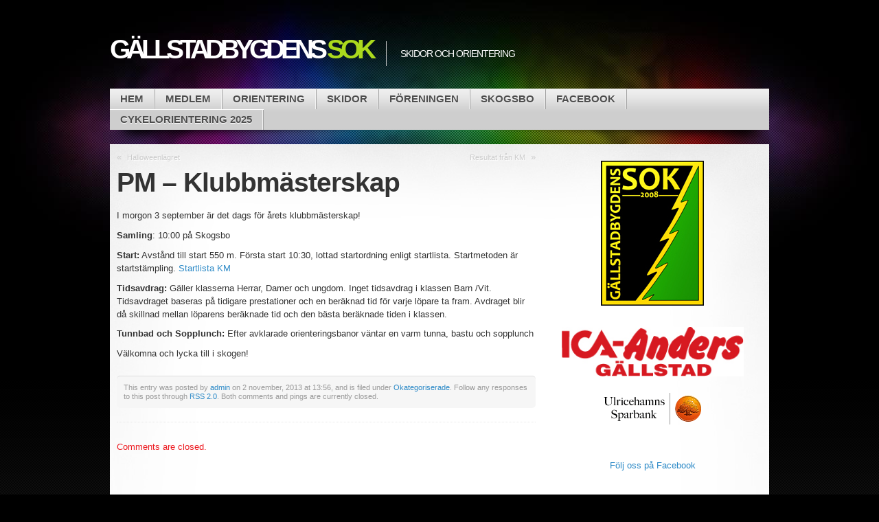

--- FILE ---
content_type: text/html; charset=UTF-8
request_url: https://www.gsok.se/pm-klubbmasterskap/
body_size: 4398
content:

<!DOCTYPE html>
<html lang="sv-SE">

<head profile="http://gmpg.org/xfn/11">
<meta http-equiv="Content-Type" content="text/html; charset=UTF-8" />

<title>Gällstadbygdens SOK  | PM &#8211; Klubbmästerskap</title>

<link rel="stylesheet" type="text/css" media="all" href="https://www.gsok.se/wp-content/themes/mystique/style.css" />
<link rel="pingback" href="https://www.gsok.se/xmlrpc.php" />
<link rel="pingback" href="https://www.gsok.se/xmlrpc.php" />


<meta name='robots' content='max-image-preview:large' />
<link rel='dns-prefetch' href='//s.w.org' />
<link rel="alternate" type="application/rss+xml" title="Gällstadbygdens SOK &raquo; flöde" href="https://www.gsok.se/feed/" />
<link rel="alternate" type="application/rss+xml" title="Gällstadbygdens SOK &raquo; kommentarsflöde" href="https://www.gsok.se/comments/feed/" />
		<script type="text/javascript">
			window._wpemojiSettings = {"baseUrl":"https:\/\/s.w.org\/images\/core\/emoji\/13.1.0\/72x72\/","ext":".png","svgUrl":"https:\/\/s.w.org\/images\/core\/emoji\/13.1.0\/svg\/","svgExt":".svg","source":{"concatemoji":"https:\/\/www.gsok.se\/wp-includes\/js\/wp-emoji-release.min.js?ver=5.8.12"}};
			!function(e,a,t){var n,r,o,i=a.createElement("canvas"),p=i.getContext&&i.getContext("2d");function s(e,t){var a=String.fromCharCode;p.clearRect(0,0,i.width,i.height),p.fillText(a.apply(this,e),0,0);e=i.toDataURL();return p.clearRect(0,0,i.width,i.height),p.fillText(a.apply(this,t),0,0),e===i.toDataURL()}function c(e){var t=a.createElement("script");t.src=e,t.defer=t.type="text/javascript",a.getElementsByTagName("head")[0].appendChild(t)}for(o=Array("flag","emoji"),t.supports={everything:!0,everythingExceptFlag:!0},r=0;r<o.length;r++)t.supports[o[r]]=function(e){if(!p||!p.fillText)return!1;switch(p.textBaseline="top",p.font="600 32px Arial",e){case"flag":return s([127987,65039,8205,9895,65039],[127987,65039,8203,9895,65039])?!1:!s([55356,56826,55356,56819],[55356,56826,8203,55356,56819])&&!s([55356,57332,56128,56423,56128,56418,56128,56421,56128,56430,56128,56423,56128,56447],[55356,57332,8203,56128,56423,8203,56128,56418,8203,56128,56421,8203,56128,56430,8203,56128,56423,8203,56128,56447]);case"emoji":return!s([10084,65039,8205,55357,56613],[10084,65039,8203,55357,56613])}return!1}(o[r]),t.supports.everything=t.supports.everything&&t.supports[o[r]],"flag"!==o[r]&&(t.supports.everythingExceptFlag=t.supports.everythingExceptFlag&&t.supports[o[r]]);t.supports.everythingExceptFlag=t.supports.everythingExceptFlag&&!t.supports.flag,t.DOMReady=!1,t.readyCallback=function(){t.DOMReady=!0},t.supports.everything||(n=function(){t.readyCallback()},a.addEventListener?(a.addEventListener("DOMContentLoaded",n,!1),e.addEventListener("load",n,!1)):(e.attachEvent("onload",n),a.attachEvent("onreadystatechange",function(){"complete"===a.readyState&&t.readyCallback()})),(n=t.source||{}).concatemoji?c(n.concatemoji):n.wpemoji&&n.twemoji&&(c(n.twemoji),c(n.wpemoji)))}(window,document,window._wpemojiSettings);
		</script>
		<style type="text/css">
img.wp-smiley,
img.emoji {
	display: inline !important;
	border: none !important;
	box-shadow: none !important;
	height: 1em !important;
	width: 1em !important;
	margin: 0 .07em !important;
	vertical-align: -0.1em !important;
	background: none !important;
	padding: 0 !important;
}
</style>
	<link rel='stylesheet' id='wp-block-library-css'  href='https://www.gsok.se/wp-includes/css/dist/block-library/style.min.css?ver=5.8.12' type='text/css' media='all' />
<link rel="https://api.w.org/" href="https://www.gsok.se/wp-json/" /><link rel="alternate" type="application/json" href="https://www.gsok.se/wp-json/wp/v2/posts/1637" /><link rel="EditURI" type="application/rsd+xml" title="RSD" href="https://www.gsok.se/xmlrpc.php?rsd" />
<link rel="wlwmanifest" type="application/wlwmanifest+xml" href="https://www.gsok.se/wp-includes/wlwmanifest.xml" /> 
<meta name="generator" content="WordPress 5.8.12" />
<link rel="canonical" href="https://www.gsok.se/pm-klubbmasterskap/" />
<link rel='shortlink' href='https://www.gsok.se/?p=1637' />
<link rel="alternate" type="application/json+oembed" href="https://www.gsok.se/wp-json/oembed/1.0/embed?url=https%3A%2F%2Fwww.gsok.se%2Fpm-klubbmasterskap%2F" />
<link rel="alternate" type="text/xml+oembed" href="https://www.gsok.se/wp-json/oembed/1.0/embed?url=https%3A%2F%2Fwww.gsok.se%2Fpm-klubbmasterskap%2F&#038;format=xml" />

</head>
<body data-rsssl=1 class="post-template-default single single-post postid-1637 single-format-standard col-2-right fixed title-pm-klubbmasterskap category-okategoriserade author-admin browser-chrome">

 
 <!-- page -->
 <div id="page">

    <div id="page-ext">

    <!-- header -->
    <div id="header">
      <div class="page-content">
        <div id="site-title" class="clear-block">
          <div id="logo"><a href="https://www.gsok.se">Gällstadbygdens <span class="alt">SOK</span></a></div>          <div class="headline">Skidor och Orientering</div>        </div>
      </div>

      <div class="shadow-left page-content">
        <div class="shadow-right nav nav-main">
          <div class="menu-standard-container"><ul id="menu-standard" class="menu fadeThis clear-block"><li id="menu-item-3287" class="menu-hem"><a href="https://www.gsok.se">Hem<span class="p"></span></a></li>
<li id="menu-item-3288" class="menu-medlem"><a href="https://www.gsok.se/medlem-2/">Medlem<span class="p"></span></a>
<ul class="sub-menu">
	<li id="menu-item-3289" class="menu-bli-medlem"><a href="https://www.gsok.se/medlem-2/bli-medlem/">Bli medlem<span class="p"></span></a></li>
	<li id="menu-item-3340" class="menu-klader"><a href="https://www.gsok.se/klader/">Kläder<span class="p"></span></a></li>
	<li id="menu-item-3291" class="menu-anmalan-tavlingskalender"><a href="http://eventor.orientering.se/Events?default=true">Anmälan/Tävlingskalender<span class="p"></span></a></li>
	<li id="menu-item-3964" class="menu-grasklipp-2023"><a href="https://www.gsok.se/grasklipp-2023/">Gräsklipp 2023<span class="p"></span></a></li>
</ul>
</li>
<li id="menu-item-3290" class="menu-orientering"><a href="https://www.gsok.se/orientering-2/">Orientering<span class="p"></span></a>
<ul class="sub-menu">
	<li id="menu-item-3292" class="menu-orienteringsforbundet"><a href="http://www.orientering.sehttp://www.orientering.se">Orienteringsförbundet<span class="p"></span></a></li>
	<li id="menu-item-3293" class="menu-vastergotlands-of"><a href="http://www.orientering.se/Distriktssidor/VastergotlandsOrienteringsforbund/">Västergötlands OF<span class="p"></span></a></li>
	<li id="menu-item-3366" class="menu-app-for-kontrollutsattning"><a href="https://www.gsok.se/orientering-2/app-for-kontrollutsattning/">App för kontrollutsättning<span class="p"></span></a></li>
</ul>
</li>
<li id="menu-item-3294" class="menu-skidor"><a href="https://www.gsok.se/skidor/">Skidor<span class="p"></span></a>
<ul class="sub-menu">
	<li id="menu-item-3295" class="menu-anmalan-tavlingskalender"><a href="http://ta.skidor.com/EventCalendar.aspx?orgid=21309&#038;sector=CC">Anmälan/Tävlingskalender<span class="p"></span></a></li>
	<li id="menu-item-3296" class="menu-skidforbundet"><a href="http://www.skidor.com/">Skidförbundet<span class="p"></span></a></li>
	<li id="menu-item-3297" class="menu-vastergotlands-sf"><a href="http://www.skidor.com/sv/Distrikt/VastergotlandsSkidforbund/">Västergötlands SF<span class="p"></span></a></li>
	<li id="menu-item-3302" class="menu-skidspar"><a href="https://www.gsok.se/foreningen/skidspar/">Skidspår<span class="p"></span></a></li>
</ul>
</li>
<li id="menu-item-3298" class="menu-foreningen"><a href="https://www.gsok.se/foreningen/">Föreningen<span class="p"></span></a>
<ul class="sub-menu">
	<li id="menu-item-3299" class="menu-kartor"><a href="https://www.gsok.se/foreningen/kartor/">Kartor<span class="p"></span></a></li>
	<li id="menu-item-3301" class="menu-kontaktinformation"><a href="https://www.gsok.se/foreningen/kontaktinformation/">Kontaktinformation<span class="p"></span></a></li>
	<li id="menu-item-3300" class="menu-klubbinfo"><a href="https://www.gsok.se/foreningen/klubbinfo/">Klubbinfo<span class="p"></span></a></li>
	<li id="menu-item-3303" class="menu-styrelsen"><a href="https://www.gsok.se/foreningen/styrelsen/">Styrelsen<span class="p"></span></a></li>
</ul>
</li>
<li id="menu-item-3307" class="menu-skogsbo"><a href="https://www.gsok.se/skogsbo/">Skogsbo<span class="p"></span></a></li>
<li id="menu-item-3605" class="menu-facebook"><a href="https://www.facebook.com/gallstadbygdenssok">Facebook<span class="p"></span></a></li>
<li id="menu-item-4171" class="menu-cykelorientering-2025"><a href="https://www.gsok.se/cykelorientering-2025/">Cykelorientering 2025<span class="p"></span></a></li>
</ul></div>        </div>
      </div>

    </div>
    <!-- /header -->

    <!-- main -->
    <div id="main" class="page-content">
      <div id="main-ext" class="clear-block">

  <!-- main content: primary + sidebar(s) -->
  <div id="mask-3" class="clear-block">
    <div id="mask-2">
      <div id="mask-1">

        <!-- primary content -->
        <div id="primary-content">

          
          
          
          <div class="post-links clear-block">
            <div class="alignleft">&laquo; <a href="https://www.gsok.se/halloweenlagret/" rel="prev">Halloweenlägret</a></div>
            <div class="alignright"><a href="https://www.gsok.se/resultat-fran-km/" rel="next">Resultat från KM</a> &raquo;</div>
          </div>

          <!-- post -->
          <div id="post-1637" class="primary post-1637 post type-post status-publish format-standard hentry category-okategoriserade count-1 odd author-admin first">

                        <h1 class="title">PM &#8211; Klubbmästerskap</h1>
            
            <div class="post-content clear-block">
             <p>I morgon 3 september är det dags för årets klubbmästerskap!</p>
<p><strong>Samling</strong>: 10:00 på Skogsbo</p>
<p><strong>Start:</strong> Avstånd till start 550 m. Första start 10:30, lottad startordning enligt startlista. Startmetoden är startstämpling. <a href="https://www.gsok.se/wp-content/uploads/2013/11/Startlista-KM.pdf">Startlista KM</a></p>
<p><strong>Tidsavdrag:</strong> Gäller klasserna Herrar, Damer och ungdom. Inget tidsavdrag i klassen Barn /Vit. Tidsavdraget baseras på tidigare prestationer och en beräknad tid för varje löpare ta fram. Avdraget blir då skillnad mellan löparens beräknade tid och den bästa beräknade tiden i klassen.</p>
<p><strong>Tunnbad och Sopplunch: </strong>Efter avklarade orienteringsbanor väntar en varm tunna, bastu och sopplunch</p>
<p>Välkomna och lycka till i skogen!</p>
            </div>

            
            

            
            <div class="post-meta">

              <div class="details">
                <p>
                This entry was posted by <a href="https://www.gsok.se/author/admin/" title="Posts by admin ">admin</a> on 2 november, 2013 at 13:56, and is filed under <a href="https://www.gsok.se/category/okategoriserade/" rel="category tag">Okategoriserade</a>. Follow any responses to this post through <a href="https://www.gsok.se/pm-klubbmasterskap/feed/" title="RSS 2.0">RSS 2.0</a>.
                Both comments and pings are currently closed.                </p>
               </div>

            </div>
            
            <div class="controls">
                          </div>

          </div>
          <!-- /post -->

          
          

<p class="error">Comments are closed.</p>


          

        </div>
        <!-- /primary content -->

        
  <!-- 1st sidebar -->
  <div id="sidebar">

    <ul class="blocks">

      <li class="block"><div class="block-content block-widget_text clear-block" id="instance-text-6">			<div class="textwidget"><div align="center"><img src="https://www.gsok.se/img/GSOK_logo.jpg" alt="Gällstadbygdens SOK"/></div></div>
		</div></li><li class="block"><div class="block-content block-widget_text clear-block" id="instance-text-7">			<div class="textwidget"><div align="center"><a href="
https://www.ica.se/butiker/nara/ulricehamn/ica-nara-gallstad-1972/start/"><img src="https://www.gsok.se/img/ICA-Anders.jpg" alt="ICA-Anders" width="265"/></a></div><br/>
<!-- <div align="center"><a href="https://www.xlbygg.se/urbans"><img src="https://www.gsok.se/img/Urbans.png" alt="Urbans byggvaror" width="265"/></a></div><br/> -->
<div align="center"><a href="http://www.ulricehamnssparbank.se"><img src="https://www.gsok.se/img/ulricehamnssparbank.gif" alt="Ulricehamns Sparbank"/></a></div>
<!-- <div align="center"><a href="http://www.bola.se"><img src="https://www.gsok.se/img/bola.png" alt="Bola"/></a></div> --!>
<br/>



</div>
		</div></li><li class="block"><div class="block-content block-widget_block widget_text clear-block" id="instance-block-3">
<p class="has-text-align-center"><a href="https://www.facebook.com/gallstadbygdenssok">Följ oss på Facebook</a></p>
</div></li><li class="block"><div class="block-content block-widget_block widget_text clear-block" id="instance-block-4">
<p class="has-text-align-center"><a href="https://www.instagram.com/gsok2008/">Gällstadbygdens skid och orienteringsklubb (@gsok2008) | Instagram</a></p>
</div></li>    </ul>

  </div>
  <!-- /1st sidebar -->

      </div>
    </div>
  </div>
  <!-- /main content -->


   </div>
 </div>
 <!-- /main -->

 
 <!-- footer -->
 <div class="shadow-left page-content">
   <div class="shadow-right">

     <div id="footer">

       <div id="copyright">

         <a href="https://www.gsok.se/" title="Gällstadbygdens SOK" rel="home"><strong>Gällstadbygdens SOK</strong></a>

         &copy; 2013 |

         Powered by <a href="http://wordpress.org/">WordPress</a> and Mystique theme by <a href="http://digitalnature.eu/themes/mystique/">digitalnature</a>
         <br />

         26 queries in 0,03 seconds
         (5.93M)                 

       </div>

     </div>

   </div>
 </div>
 <!-- /footer -->

 <a class="go-top" href="#page">Go to Top</a>

 </div>
 <!-- /page-ext -->

 </div>
 <!-- page -->

 <!-- 26 queries in 0,03 seconds -->
 <script type='text/javascript' src='https://www.gsok.se/wp-includes/js/wp-embed.min.js?ver=5.8.12' id='wp-embed-js'></script>
</body>
</html>


--- FILE ---
content_type: text/css
request_url: https://www.gsok.se/wp-content/themes/mystique/style.css
body_size: 7530
content:
/*
Theme Name: Mystique
Theme URI: http://digitalnature.eu/themes/mystique/
Description: Standard version of the popular <a href="http://digitalnature.eu/themes/mystique">Mystique</a> theme. Extensive customization trough the dashboard and additional features are now only available in the ATOM-powered version, which you can download from the official project page. Designed and developed by <a href="http://digitalnature.eu/">digitalnature</a>.
Version: 2.5.7
Author: digitalnature
Author URI: http://digitalnature.eu/
Tags: light, white, two-columns, fixed-width, right-sidebar, threaded-comments, translation-ready, editor-style
License: GPL
License URI: http://www.opensource.org/licenses/gpl-license.

	Theme designed by digitalnature. See the project page for more info and updates

	Both the design and code are released under GPL.
    http://www.opensource.org/licenses/gpl-license.

*/


/* reset */
html,body,div,dl,dt,dd,ul,ol,li,h1,h2,h3,h4,h5,h6,pre,form,fieldset,legend,label,input,textarea,p,blockquote,table,th,td{margin:0;padding:0;}

html,body{
  height: 100%;
  min-height:100%;
}

body{
  font-family:"Segoe UI",Calibri,"Myriad Pro",Myriad,"Trebuchet MS",Helvetica,Arial,sans-serif;
  font-size: 13px;
  color:#333;
  background-color: #000;
}


/*** MAIN GRAPHICS ***/

#page{background:transparent url(images/header.jpg) no-repeat center top;}
#page-ext{background:transparent url(images/bg.png) repeat-x center bottom;}

#page{
  position: relative;
  min-height: 100%;
}

.shadow-left{
  background:url(images/shadow.png) no-repeat left bottom;
}

.shadow-right{
  background:url(images/shadow.png) no-repeat right bottom;
  padding-bottom: 21px;
}

.page-content{
  max-width:1200px; /* option overrides it */
  min-width:400px;
  margin:0 auto !important;
  position:relative;
}

/* fluid width page */
body.fluid .page-content{
  padding:0 10px;
  width:auto;
}

/* fixed width page - 960gs */
body.fixed .page-content{
  width:960px;
}



/*** GENERAL ELEMENTS: LINKS ***/

a{
  text-decoration:none;
  outline:none;
  color:#2d8ac7;
}

a:hover{
  text-decoration:underline;
  color:#ed1e24;
}



/*** GENERAL ELEMENTS: HEADINGS ***/

h1,h2,h3,h4,h5,h6{
  font-weight:normal;
  margin:.75em 0 .25em;
  padding:0;
}

h1{
  font-size:250%;
  letter-spacing:-.04em;
}

h2{
  font-size:200%;
  letter-spacing:-0.03em;
}

h3{
  font-size:160%;
  letter-spacing:-0.02em;
}

h4{
  font-size:140%;
  font-weight:bold;
  letter-spacing:-0.02em;
}

h5{
  font-size:130%;
  font-weight:bold;
  letter-spacing:-0.02em;
}

h6{
  font-size:120%;
  text-transform:uppercase;
}



/*** GENERAL ELEMENTS: TABLES ***/

table{
  margin:1em 0 2em 0;
  width:100%;
  border-collapse:collapse;
  border-spacing:0;
}

td, th{
  padding:5px;
  border:2px solid #fff;
}

th{
  font-weight:bold;
  background:#ddd;
}

td{background:#efefef;}
caption, th{text-align:left;}



/*** GENERAL ELEMENTS: FORMS ***/

form{margin:10px 0 20px 0;}

input, select, textarea{
  font:normal normal 100% "Segoe UI",Calibri,"Myriad Pro",Myriad,"Trebuchet MS",Helvetica,Arial,sans-serif;
  display:block;
  margin-bottom:5px;
  padding:5px 10px;
}

optgroup{
  color: #ddd;
  font-style: italic;
  font-weight: normal;
}

textarea{
  width:75%;
  height: 160px;
}

input[type="checkbox"], input[type="radio"]{
  padding: 0;
  display:inline;
  vertical-align:-1px;
}

input[type="submit"]{cursor:pointer;}

label{
  font-weight:normal;
  margin-top:5px;
  margin-right: 5px;
}

fieldset{
  margin:1em 0 2em 0;
  padding:10px;
  border:1px solid #ddd;
  background:#fff;
}

legend{
  border:1px solid #ddd;
  padding:5px 10px;
  font-size:115%;
  font-style:italic;
}



/*** GENERAL ELEMENTS: LISTS ***/

ul, ol{
  list-style-type:disc;
  list-style-position:outside;
  margin:0 0 10px 15px;
  line-height: 150%;
}

dl{margin:1em 0 2em 0;}
dt{font-weight:bold;}



/*** GENERAL ELEMENTS: OTHER ***/

p{
  margin:.25em 0 .75em 0;
  line-height:150%;
}

img{border:0;}
small{font-size:80%;}

code{
  font:12px "Courier New", Courier, "Lucida Console", Monaco, "DejaVu Sans Mono", "Nimbus Mono L", "Bitstream Vera Sans Mono", monospace;
  background: #ddd;
  text-shadow: 0px 1px 1px #fff;
  padding: 0 4px;
}

pre{
  font:12px "Courier New", Courier, "Lucida Console", Monaco, "DejaVu Sans Mono", "Nimbus Mono L", "Bitstream Vera Sans Mono", monospace;
  overflow:auto;
  white-space:pre-wrap;/* <- css3 */
  white-space:0;/* <- ff */
  margin:.25em 0 .75em 0;
  background:#fff;
  padding:10px;
  border:1px solid #ddd;
}

blockquote {
  margin:1.5em 10px;
  padding:.5em 10px;
  quotes:"\201C""\201D""\2018""\2019";
  background:#f9f9f9;
  border-left:10px solid #ccc;
  quotes:"\201C""\201D""\2018""\2019";
}

blockquote:before {
  content:open-quote;
  font-size:4em;
  line-height:.1em;
  margin-right:.25em;
  vertical-align:-.4em;
  color:#ccc;
}

blockquote p{
  font-style:italic;
}

hr{
  color:#b4aca1;
  background-color:#b4aca1;
  border-bottom:1px solid #f6f4eb;
}



/*** MAIN LAYOUT ***/

#main{
  border-top: 1px solid #fff;
  background: #fff url(images/bg-main-r.jpg) no-repeat right top;
  min-height: 700px;
}

#main-ext{
  background: transparent url(images/bg-main-l.jpg) no-repeat left top;
  padding:10px 0;
}


/* Masks are required to make sidebars extend all the way down (useful if they have a background).
   All content outside this area is hidden - need to find a way without overflow, because some stupid plugins might
   add absolute positioned "tooltips" somehwere inside the content area, instead of appending them to the body... */
#mask-3{
  position:relative;
  z-index:2;
  overflow:hidden;
}

#mask-1,
#mask-2{
  float:left;
  position:relative;
  right:0;
  width:100%;
}

#primary-content, #sidebar, #sidebar2{
  width:100%;
  top:0;
  left:0;
  position:relative;
  float:left;
  min-height:150px;
}

#primary-content{min-height:540px;}



/*** LOGO & HEADLINE ***/

#site-title{padding:40px 0 10px 0;}

#logo{
  font:normal bold 300% "Arial Black", "Helvetica Black", Gadget, sans-serif;
  letter-spacing:-6px;
  margin:10px 0 25px 0;
  padding:0;
  float: left;
}

#logo a{
  color:#fff;
  text-decoration:none;
  text-shadow:0px -1px -1px #000;
  display: block;
  text-transform: uppercase;
}

#logo a:hover{color:#dde90d;}

#logo span.alt{
  font-style: normal;
  display: inline;
}

#logo a:hover span.alt{color:#f2b428;}

#site-title .headline{
  font-size: 110%;
  border-left: 1px solid #ccc;
  color: #fff;
  float: left;
  text-transform: uppercase;
  letter-spacing: -1px;
  padding: 10px 0px 10px 20px;
  margin: 20px 0 0 20px;
}



/* NAVIGATION: COMMON */

.nav{position:relative;}
.nav ul, .nav li{
  list-style-type:none;
  padding:0;
  margin:0;
}

.nav li{
  position:relative;
  float:left;
  line-height: normal;
}

.nav a{
  display:block;
  position:relative;
}

.nav a:hover{
  text-decoration: none;
}

.nav ul ul{
  position:absolute;
  z-index:15;
  display:none;
  width:300px;
  top:29px;
  -moz-box-shadow:0px 8px 15px rgba(0,0,0,0.25);
  -webkit-box-shadow:0px 8px 15px rgba(0,0,0,0.25);
  box-shadow:0px 8px 15px rgba(0,0,0,0.25);
}

/* level 3+ */
.nav ul ul ul{
  top:10px;
  left:280px;
}

.nav li li{float: none;}

.nav li:hover ul ul, .nav li:hover ul ul ul, .nav li:hover ul ul ul ul{display:none;}
.nav li:hover ul, .nav li li:hover ul, .nav li li li:hover ul, .nav li li li li:hover ul{display:block;}

/* add extra padding on menus with children, to make space for the arrows we're inserting with jquery (we just need this for 1st level horizontal menus)  */
.nav .extends a{padding-right: 30px;}

.nav .arrow{
  position:absolute;
  right:10px;
  top:15px;
  height:8px;
  width:8px;
  /* graphic -- styles should override if necessary */
  background:transparent url(images/a.gif) no-repeat 0 0;
}

.nav li li .arrow{top: 10px;}

.nav .current-menu-item > a .arrow,
.nav .current-menu-ancestor > a .arrow,
.nav li.active > a .arrow,
.nav li:hover > a .arrow{background-position:0 -8px;}

.nav li li .arrow{background-position:-16px 0;}
.nav li .current-menu-item > a .arrow,
.nav li .current-menu-ancestor > a .arrow,
.nav li li.active > a .arrow,
.nav li li:hover > a .arrow{background-position:-16px -8px;}



/*** NAVIGATION: TOP ***/

.nav-top{
  background:#000 url(images/bg-nav-d.png) repeat-x center top;
  z-index: 25;
  border-bottom: 1px solid #121212;
}

.nav-top li li{
  margin:0;
  padding: 0px 10px;
}

.nav-top a{
  color:#666;
  font-weight: bold;
  text-transform: uppercase;
  padding: 9px 15px 10px;
  text-shadow:0px -1px 0px #000;
}

/* chrome text shadow antialias fix */
.browser-chrome .block .title h3{text-shadow:0 0 0 transparent, 0px -1px 0px #000;}


.nav-top .current-menu-item > a,
.nav-top .current-menu-ancestor > a,
.nav-top li.active > a,
.nav-top li:hover > a{
  color:#fff;
  background:#333 url(images/o1b.png) repeat-x center top;
}

/* submenus */
.nav-top ul ul{
  background:#333;
  padding: 10px 0;
  top: 35px;
}
.nav-top li li a{
  font-size: 100%;
  font-weight: normal;
  padding: 5px;
  color: #999;
  border-top: 1px solid #454545;
  text-transform: none;
}

.nav-top li:first-child a{border: 0 !important;}

.nav-top li .current-menu-item > a,
.nav-top li .current-menu-ancestor > a,
.nav-top li li.active > a,
.nav-top li li:hover > a{
  background:#555;
  color:#fff;
}



/*** NAVIGATION: MAIN (below header) ***/

.nav-main{
  z-index: 10;
}

.nav-main ul{
  background: #cecece url(images/bg-nav.png) repeat-x center top;
}

.nav-main li{
  background: transparent url(images/nav-div.png) repeat-y right top;
  padding-right: 2px;
  border-top: 1px solid #fff;
}

.nav-main a{
  color:#4e4e4e;
  font-size: 115%;
  padding:5px 15px 7px;
  text-decoration: none;
  text-transform: uppercase;
  font-weight: bold;
  text-shadow: 0px 1px 1px #fff;
}

/* chrome text shadow antialias fix */
.browser-chrome .nav-main a{text-shadow:0 0 0 transparent, 0px 1px 1px #fff;}

/* home icon */
.nav-main .home a{
  background: transparent url(images/icons.png) no-repeat -46px -56px;
  padding-left: 32px;
}

/* home icon */
.nav-main .home.current-menu-item > a,
.nav-main .home.current-menu-ancestor > a{
  background: transparent url(images/icons.png) no-repeat -46px -6px;
}

.nav-main .current-menu-item,
.nav-main .current-menu-ancestor{
  background: #000 url(images/nav-a.png) no-repeat left top;
  border-color: #888888;
}

.nav-main .current-menu-item > a,
.nav-main .current-menu-ancestor > a{
  color:#fff;
  text-shadow: none;
}

.nav-main .current-menu-item > a span.p,
.nav-main .current-menu-ancestor > a span.p{
  background: transparent url(images/nav-a.png) no-repeat center bottom;
  position: absolute;
  width: 100%;
  bottom: -7px;
  left: 0;
  height: 7px;
  z-index: 15;
}

.nav-main li.active,  /* javascript triggered class (maintain the hover style during menu hide delay) */
.nav-main li:hover{
  background-color:#fff;
}

.nav-main li.active > a,  /* javascript triggered class (maintain the hover style during menu hide delay) */
.nav-main li:hover > a{
  color:#2d8ac7;
  text-shadow: none;
}

/* submenus */
.nav-main ul ul{
  top:32px;
  background:#fff;
  padding: 10px 0;
}

.nav-main li .current-menu-item > a span.p,
.nav-main li .current-menu-ancestor > a span.p{
  display: none;
}

/* level 3+ */
.nav-main ul ul ul{top:10px;}


.nav-main .current-menu-item ul,
.nav-main .current-menu-ancestor ul{
  background: #000;
}

.nav-main .current-menu-item li,
.nav-main .current-menu-ancestor li,
.nav-main li li{
  border:0;
  background: none;
  margin-bottom: 2px;
  padding: 0px 10px;
}

.nav-main li li a{
  padding:5px;
  line-height:125%;
  font-size: 125%;
  background: none;
  border-top: 1px dotted #666;
  font-weight:normal;
  text-shadow:none;
  text-transform: none;
}

.nav-main .current-menu-item li a,
.nav-main .current-menu-ancestor li a{
  color: #ccc;
  border-color: #454545;
}

.nav-main li li:first-child a, .nav-main li li.first a{border:0;}

.nav-main li li.active > a,
.nav-main li li:hover > a{
  background: #eee;
}

.nav-main .current-menu-item li.active > a,
.nav-main .current-menu-ancestor li.active > a,
.nav-main .current-menu-item li:hover > a,
.nav-main .current-menu-ancestor li:hover > a{
  background: #212121;
  border-color: #000;
}

.nav-main li .current-menu-item > a,
.nav-main li .current-menu-ancestor > a{
  background: none;
  color: #356AA0;
  font-weight: bold;
}

.nav-main .arrow{display:none;}

.nav-main li li .arrow{
  display:block;
  top:11px;
}

.nav-main li .current-menu-item > a .arrow,
.nav-main li .current-menu-ancestor > a .arrow,
.nav-main li li.active > a .arrow,
.nav-main li li:hover > a .arrow{background-position:-16px 0px;}



/** NAVIGATION: FOOTER ***/

.nav-bottom{
  background:#eee;
  z-index: 25;
  border-bottom: 1px solid #fff;
}

.nav-bottom li{
  margin-left: 10px;
  padding: 10px 0;
}

.nav-bottom li li{
  margin:0;
  padding: 0px 10px;
}

.nav-bottom a{
  color:#666;
  font-size: 85%;
  font-weight: bold;
  padding: 4px 10px;
  -moz-border-radius:20px;
  -webkit-border-radius:20px;
  border-radius:20px;
  text-decoration: none;
}

.nav-bottom .current-menu-item > a,
.nav-bottom .current-menu-ancestor > a,
.nav-bottom li.active > a,
.nav-bottom li:hover > a{
  color:#fff;
  background:#abd91d;
}

/* submenus */
.nav-bottom ul ul{
  -moz-border-radius:5px;
  -webkit-border-radius:5px;
  border-radius:5px;
  background:#302f2f;
  padding: 10px 0;
  bottom:48px;
  top:auto;
}

/* level 3+ */
.nav-bottom ul ul ul{
  bottom:10px;
  top:auto;
  left:280px;
}

.nav-bottom li li a{
  font-size: 100%;
  font-weight: normal;
  line-height: 125%;
  padding: 5px;
  color: #827f7f;
  border-top: 1px solid #666;
  -moz-border-radius:0px;
  -webkit-border-radius:0px;
  border-radius:0px;
}

.nav-bottom li li:first-child a, .nav-bottom li li.first a{border:0;}

.nav-bottom li li.active > a,
.nav-bottom li li:hover > a{
  background:#504e53;
  color:#fff;
}

.nav-bottom li .current-menu-item > a,
.nav-bottom li .current-menu-ancestor > a{
  background: none;
  color: #ece8e0;
  font-weight: bold;
}

.nav-bottom .extends a{padding-right: 24px;}

.nav-bottom .arrow{
  background-position: -8px 0;
  top: 7px;
}

.nav-bottom .current-menu-item > a .arrow,
.nav-bottom .current-menu-ancestor > a .arrow,
.nav-bottom li.active > a .arrow,
.nav-bottom li:hover > a .arrow{background-position:-8px -8px;}

.nav-bottom li li .arrow{background-position:-16px 0;}

.nav-bottom li .current-menu-item > a .arrow,
.nav-bottom li .current-menu-ancestor > a .arrow,
.nav-bottom li li.active > a .arrow,
.nav-bottom li li:hover > a .arrow{background-position:-16px -8px;}



/*** BLOCKS (usually widgets) ***/

.blocks, .block{
  list-style-type:none;
  padding:0;
}

.blocks{margin:1em 0 0 0;}
.block{margin:0 0 2em 0;}

.block .title{
  position: relative;
}

.block .title h3{
  background:transparent url(images/block-t.png) no-repeat center top;
  margin: 0;
  padding: 5px 10px 2px;
  border-top-left-radius: 7px;
  -moz-border-radius-topleft: 7px;
  -webkit-border-top-left-radius: 7px;
  border-top-right-radius: 7px;
  -moz-border-radius-topright: 7px;
  -webkit-border-top-right-radius: 7px;
  font-weight:bold;
  font-size:130%;
  color:#fff;
  text-shadow:0px -1px 0px rgba(0,0,0, 0.5);
  text-transform:uppercase;
}

/* chrome text shadow antialias fix */
.browser-chrome .block .title h3{text-shadow:0 0 0 transparent, 0px -1px 0px rgba(0,0,0, 0.5);}


.block .title .br{
  background:transparent url(images/block-t.png) no-repeat bottom left;
  height: 22px;
  margin-right: 60px;
}

.block .title .bl{
  background:transparent url(images/block-t.png) no-repeat bottom right;
  height: 22px;
  width: 60px;
  position: absolute;
  bottom: 0;
  right: 0;
}

/* remove styling on nested blocks (eg. in tabs or arbitrary widgets inside posts, pages etc.) */
.block .block{
  float: none !important;
  margin: 0 !important;
  padding: 0 !important;
  width: auto !important;
  border: 0 !important;
}





/*** POST ***/

.hentry{
  margin-bottom: 2em;
  padding-bottom:20px;
  position: relative;
  border-bottom:1px dotted #e8e8e8;
}

.hentry.sticky{
  font-size: 125%;
}

/* using shrinkwrap method - thanks Ray: http://www.css-lab.com/lab-work/auto-width/shrink-wrap-col.html */
.hentry .post-details{overflow:hidden;}
.hentry.thumb-left .post-details, .hentry.thumb-right .post-details{min-height:140px;} /* adjust this dynamically? */

/* thumbnail-only based post previews (looks pretty cool) */
.hentry.thumb-only{
  float:left;
  border:0;
  padding:0;
  margin:0;
}

/* post titles */
.hentry h2.title{
  margin:0;
  padding:0 0 5px 0;
  font-size:170%;
  font-weight: bold;
  letter-spacing: -1px;
  line-height: normal;
}

.hentry h2.title a{color:#4e4e4e;}

.hentry h2.title a:hover{
  color:#ed1e24;
  text-decoration:none;
}

/* large title on sticky posts */
.hentry.sticky h2.title{
  font-weight:bold;
  font-size: 300%;
}

.hentry .post-thumb{
  border: 5px solid #f2f2f2;
}

.hentry.thumb-left .post-thumb{
  float:left;
  margin-right:10px;
}

.hentry.thumb-right .post-thumb{
  float:right;
  margin-left:10px;
}

/* float is moved to the parent element in thumb-only mode */
.hentry.thumb-only .post-thumb{
  float:none !important;
  margin:0 10px 10px 0;
  display:block;
  border: 0;
}

.hentry .post-thumb img{display:block;}

/* main info bar */
.hentry .post-std{
  overflow: hidden; /* shrinkwrap */
}

.hentry .post-info{
  background:transparent url(images/post-std.png) no-repeat right top;
  height: 42px;
  line-height: 32px;
  display: block;
  padding-left: 10px;
  overflow: hidden;
  color:#bbb;
  text-shadow:1px 1px 1px #fff;
}

/* chrome text shadow antialias fix */
.browser-chrome .post-info{text-shadow:0 0 0 transparent, 1px 1px 1px #fff;}

.post-info a{
  font-weight:bold;
  color:#999;
}

.post-info a:hover{color:#ed1e24;}

.hentry .post-date{
  background:transparent url(images/post-std.png) no-repeat left -42px;
  padding-left: 10px;
  float: left;
}

.hentry .post-date .ext{
  background:transparent url(images/post-std.png) no-repeat right -42px;
  padding-right: 15px;
  height: 42px;
  line-height: 32px;
  color: #fff;
  font-weight: bold;
  text-transform: uppercase;
  display: block;
}

/* post tags */
.hentry .post-tags{
  overflow:hidden;
  margin-top: 7px;
  overflow:hidden;
  font-size:85%;  
}

.hentry .post-tags a{
  padding:2px 5px 3px 5px;
  margin-bottom:2px;
  -moz-border-radius:10px;
  -webkit-border-radius:10px;
  border-radius:10px;
  display:inline-block;
  background-color: #ddd;
  background-repeat: repeat-x;
  background-image: -khtml-gradient(linear, left top, left bottom, from(#eee), to(#ddd));
  background-image: -moz-linear-gradient(top, #eee, #ddd);
  background-image: -ms-linear-gradient(top, #eee, #ddd);
  background-image: -webkit-gradient(linear, left top, left bottom, color-stop(0%, #eee), color-stop(100%, #ddd));
  background-image: -webkit-linear-gradient(top, #eee, #ddd);
  background-image: -o-linear-gradient(top, #eee, #ddd);
  background-image: linear-gradient(top, #eee, #ddd);
  text-decoration: none;
  -webkit-box-shadow: inset 0 1px 0 rgba(0, 0, 0, 0.025), inset 0 -1px rgba(0, 0, 0, 0.025);
  -moz-box-shadow: inset 0 1px 0 rgba(0, 0, 0, 0.025), inset 0 -1px rgba(0, 0, 0, 0.025);
  box-shadow: inset 0 1px 0 rgba(0, 0, 0, 0.025), inset 0 -1px rgba(0, 0, 0, 0.025);
  color: #808080;
  text-shadow: #fff 0px 1px 0px;
}

.hentry .post-tags a:hover{
  background-color: #222;
  background-repeat: repeat-x;
  background-image: -khtml-gradient(linear, left top, left bottom, from(#333), to(#222));
  background-image: -moz-linear-gradient(top, #333, #222);
  background-image: -ms-linear-gradient(top, #333, #222);
  background-image: -webkit-gradient(linear, left top, left bottom, color-stop(0%, #333), color-stop(100%, #222));
  background-image: -webkit-linear-gradient(top, #333, #222);
  background-image: -o-linear-gradient(top, #333, #222);
  background-image: linear-gradient(top, #333, #222);
  text-decoration:none;
  color:#fff;
  text-shadow: none;
}

/* comments link */
.hentry .comments{
  background:transparent url(images/icons.png) no-repeat -55px -154px;
  position: absolute;
  top: 5px;
  right: 5px;
  width: 42px;
  height: 42px;
  text-align: center;
  line-height: 31px;
  font-size: 16px;
  font-weight: bold;
  text-decoration: none;
  color: #333;
  text-shadow: 0px 1px 1px #fff;
  float:right;
}

.hentry .comments:hover{
  background-position: -55px -200px;
  color: #fff;
  text-shadow: 0px -1px -1px rgba(0,0,0, 0.25);
}


/* this class should not have any graphic styles on it, because the element that has it could be empty */
.hentry .controls{
  display: none;
  position: absolute;
  z-index: 5;
  right: 10px;
  bottom: 30px;
}

.single .hentry .controls{
  bottom: auto;
  top: 10px;
}


.hentry:hover > .controls{display:block;}



/*** COMMENTS/PINGS ***/

#comments,
#comments li,
#comments .navi{
  list-style-type:none;
  margin:0;
  padding:0;
}

#comments{margin:10px 0 20px 0;}

li .comment{
  margin:10px 0 0 0;
  position:relative;
  background: #f6f6f6;
  border-bottom-left-radius: 10px;
  -moz-border-radius-bottomleft: 10px;
  -webkit-border-bottom-left-radius: 10px;
}

/* level 2+ */
li li .comment{margin:10px 0 0 40px;}



/* in moderation queue */
.comment.awaiting-moderation{background:#fefedf;}

.comment div.avatar{
  position:absolute;
  width: 58px;
  height: 58px;
  top:7px;
  left:7px;
  background:#fff;
  border-bottom:1px solid #ccc;
}

.comment .avatar img{padding:5px;}

.comment .avatar img{display:block;}
.comment.with-avatars .comment-head .ext{padding-left:90px;}
.comment.with-avatars .comment-body{margin-left:70px;}

.comment .comment-head{
  background:#5e5e5e url(images/comment.png) no-repeat left bottom;
  color:#ccc;
  font-size: 110%;
  text-shadow: 0px -1px -1px rgba(0,0,0, 0.25);
  border-top-right-radius: 10px;
  -moz-border-radius-topright: 10px;
  -webkit-border-top-right-radius: 10px;
}

/* chrome text shadow antialias fix */
.browser-chrome .comment .comment-head{text-shadow:0 0 0 transparent, 0px -1px -1px rgba(0,0,0, 0.25);}

.comment.role-administrator > .comment-head,
.comment.bypostauthor > .comment-head{
  background-color: #b3dd33;
  background-position: -1000px bottom;
  color: #fff;
}

.comment .comment-head .ext{
  background:transparent url(images/comment.png) no-repeat -3000px bottom;
  padding:10px 10px 25px;
}


/* in moderation queue */
.comment.awaiting-moderation > .comment-head .ext{
  background-position: -2000px bottom;
}

.comment .comment-head a{
  color: #fff;
  font-weight: bold;
}

.comment .comment-head .d{
  text-transform: uppercase;
  font-style: italic;
  font-size: 85%;
  margin-left: 10px;
}


.comment .comment-content{
  position:relative;
  min-height:40px;
  height:68px;
  height:auto !important;
  padding: 0 10px;
}

.comment .controls{
  display:none;
  position:absolute;
  right:15px;
  bottom:15px;
  z-index: 15;
}

.comment:hover .controls{display:block;}



/*** SINGLE PAGES ***/

h1.title{
  margin:.25em 0 .5em 0;
  font-size:300%;
  font-weight: bold;
  text-shadow:#fff 1px 1px 1px;
  line-height: 100%;
  letter-spacing: -1px;
}

h5.title{
  padding: 5px 10px;
  margin: 10px 0 20px 0;
  background: #eee;
  color: #333;
  font-weight: bold;
  text-transform: uppercase;
  text-shadow:#fff 1px 1px 1px;
}


/*** NEXT/PREV POST LINKS ***/

.post-links div{
  display:block;
  max-width:45%;
  line-height:normal;
  color:#ccc;
}

.post-links .alignright{text-align:right;}

.post-links a{
  font-size:85%;
  border:0;
  background-color:transparent;
  padding:2px 4px;
  color:#ccc;
  text-shadow:1px 1px 1px #fff;
  text-decoration:none;
}

.browser-chrome .post-links a{text-shadow:0 0 0 transparent, 1px 1px 1px #fff;}

.post-links a:hover{color:#ed1e24;}



/*** POST META ***/

.post-meta{
  margin:1em 0 0 0;
  padding: 10px 10px 10px 0;
  overflow: hidden;
  border-top:1px solid #ddd;
  background-color:#f6f6f6;
  color:#999;
  -moz-border-radius:5px;
  -webkit-border-radius:5px;
  border-radius:5px;
}

.post-meta .details{
  font-size:85%;
  overflow: hidden;
}

.post-meta .details p{
  margin:0;
  padding: 0 0 0 10px;
  line-height:125%;
}



/*** PAGE/COMMENT NAVIGATION ***/

.page-navi{
  padding:5px 0px;
  color:#333;
  font-size:115%;
  font-weight:bold;
}

.page-navi a, .page-navi .current, .page-navi .dots, .page-navi .pages{
  padding:5px 10px;
  margin:2px;
  -moz-border-radius:5px;
  -webkit-border-radius:5px;
  border-radius:5px;
}

.page-navi a, .page-navi .pages{
  text-decoration:none;
  border:1px solid #ddd;
  background-color:#fff;
  font-weight:normal;
  color: #999;
}

.page-navi a:hover{
  border:1px solid #ed1e24;
  color:#fff;
  background-color:#ed1e24;
}

.page-navi .pages{color:#999;}

.page-navi .current{
  border:1px solid #000;
  color:#fff;
  background:#999 url(images/bg-nav-d.png) repeat-x center -2px;
}

.page-navi .loading{
  width: 16px;
  height: 16px;
  background:transparent url(images/lc16w.gif) no-repeat center center;
}

/* align to right on col-3-left layout, looks better */
.col-3-left .page-navi{float:right;}
.page-navi a, .page-navi .current, .page-navi .dots, .page-navi .pages{float:left;}



/*** FOOTER ***/

#footer{
  background: #ddd;
}

/* copyright & other info */
#footer #copyright{
  background: #cdcdcd;
  padding:1em 0;
  font-size: 110%;
  line-height:150%;
  text-align:center;
  text-shadow:0px 1px 1px #fff;
}

#footer a.rss{
  background:transparent url(images/icons.png) no-repeat -52px -115px;
  padding-left:30px;
}





/*** SEARCH FORM ***/

.search-form{
  overflow:hidden;
  margin: 0;
}

.search-form fieldset{
  background:transparent url(images/search.png) no-repeat left top;
  height: 34px;
  margin:0;
  padding: 0 0 0 34px;
  border:0;
  overflow:hidden;
  display:block;
}

.search-form input.text{
  border: 0;
  padding: 0;
  margin: 7px 0 0 0;
  width: 90%;
  background: none;
  outline:none;
  font-size:120%;
}

.search-form a.submit{
  background:transparent url(images/search.png) no-repeat right top;
  text-indent:-9999px;
  width: 55px;
  height: 34px;
  line-height: 22px;
  float:right;
}

.search-form a.submit:hover{background-position:right bottom;}



/*** TAG CLOUD ***/

.tagcloud{
  text-align:justify;
  line-height:150%;
  padding: 10px 0;
}

.tagcloud a{
  vertical-align:middle;
  text-decoration:none;
  padding:0 0.2em;
  letter-spacing:-0.02em;
  color:#666; /* options override this */
  text-shadow:0px 1px 1px #fff;
}

.tagcloud a:hover{
  background:#abd91d;
  color:#000 !important; /* to override the inline color styles */
  text-decoration: none;
}

.browser-chrome .tagcloud a{text-shadow:0 0 0 transparent, 0px 1px 1px #fff;}



/*** MISC ***/

/* rss */
a.rss-block{
  margin-top: 10px;
  background:#efefef url(images/icons.png) no-repeat -56px -110px;
  font-size:85%;
  color:#aaa;
  padding: 3px 5px 3px 24px;
  color: #5e5e5e;
  border-radius: 5px;
  -moz-border-radius: 5px;
  -webkit-border-radius: 5px;
  text-shadow: 0 1px 1px #fff;
  text-transform: uppercase;
  text-decoration: none;
  border-bottom: 1px solid #5e5e5e;
  cursor: pointer;
}

a.rss-block:hover{
  color:#fff;
  text-decoration:none;
  text-shadow: none;
  border-color:#565459;
  background-color:#565459;
}


/* buttons, used for various things... */
.controls > a{
  font-weight: bold;
  display: inline-block;
  padding: 5px 10px;
  margin-left: 2px;
  font-size:100%;
  cursor: pointer;
  outline: none;
  position: relative;
  background-color: #ddd;
  background-repeat: repeat-x;
  background-image: -khtml-gradient(linear, left top, left bottom, from(#eee), to(#ddd));
  background-image: -moz-linear-gradient(top, #eee, #ddd);
  background-image: -ms-linear-gradient(top, #eee, #ddd);
  background-image: -webkit-gradient(linear, left top, left bottom, color-stop(0%, #eee), color-stop(100%, #ddd));
  background-image: -webkit-linear-gradient(top, #eee, #ddd);
  background-image: -o-linear-gradient(top, #eee, #ddd);
  background-image: linear-gradient(top, #eee, #ddd);
  text-decoration: none;
  text-shadow:#fff 0 1px 1px;
  -webkit-box-shadow: inset 0 1px 0 rgba(0, 0, 0, 0.025), inset 0 -1px rgba(0, 0, 0, 0.025);
  -moz-box-shadow: inset 0 1px 0 rgba(0, 0, 0, 0.025), inset 0 -1px rgba(0, 0, 0, 0.025);
  box-shadow: inset 0 1px 0 rgba(0, 0, 0, 0.025), inset 0 -1px rgba(0, 0, 0, 0.025);
  border-bottom: 1px solid rgba(0,0,0, 0.25);
  color: #808080;
  -moz-border-radius:5px;
  -khtml-border-radius:5px;
  -webkit-border-radius:5px;
  border-radius:5px;
}

.comment .controls a{
  font-size: 85%;
  font-weight: normal;
  padding: 3px 10px 4px;
}

input[type=submit]{z-index: 20;}

.controls a:hover{
  background-color: #191919;
  background-repeat: repeat-x;
  background-image: -khtml-gradient(linear, left top, left bottom, from(#292929), to(#191919));
  background-image: -moz-linear-gradient(top, #292929, #191919);
  background-image: -ms-linear-gradient(top, #292929, #191919);
  background-image: -webkit-gradient(linear, left top, left bottom, color-stop(0%, #292929), color-stop(100%, #191919));
  background-image: -webkit-linear-gradient(top, #292929, #191919);
  background-image: -o-linear-gradient(top, #292929, #191919);
  background-image: linear-gradient(top, #292929, #191919);
  color:#fff;
  text-decoration:none;
  text-shadow:#000 0 1px 1px;
}


.wide{width:100%;}
.hidden{display:none;}

.error{color:#ed1e24;}
.success{color:#a0c207;}

.error.box{
  border:1px solid #c00;
  background:#ffebe8;
  padding:5px 10px;
  font-size:115%;
  margin:0 auto;
  color:#c00;
  text-align:center;
  text-shadow:#fff 0px 1px 1px;
  -moz-border-radius:3px;
  -khtml-border-radius:3px;
  -webkit-border-radius:3px;
  border-radius:3px;
}


/* clearfix */
.clear-block:after{
  content:".";
  display:block;
  clear:both;
  visibility:hidden;
  line-height:0;
  height:0;
}


.large{font-size:115%;}


.divider{
  padding:4px 0 0;
  margin:5px 0 15px;
  display:block;
  border-bottom:1px dotted #ccc;
  height:1px;
  min-height:1px;
}

span.alt{
  color:#abd91d;
  font-style:italic;
}

.highlight{background-color:#FFE4B5;}


img.alignleft,img.alignright{
  padding:3px;
  margin-top:5px;
  margin-bottom:5px;
}

.alignleft{
  float:left;
  margin-right:10px;
}

.alignright{
  float:right;
  margin-left:10px;
}

.aligncenter{
  display:block;
  margin-left:auto;
  margin-right:auto;
  text-align:center;
}

/* smiley adjustment */
img.wp-smiley{vertical-align:-15%;}

/* captions */
.wp-caption, .gallery-caption{
  border:1px solid #ddd;
  text-align:center;
  background-color:#f3f3f3;
  padding-top:4px;
  margin-top:10px;
  margin-bottom:10px;
  -moz-border-radius:3px;
  -khtml-border-radius:3px;
  -webkit-border-radius:3px;
  border-radius:3px;
}

.wp-caption-dd{
  font-size:11px;
  line-height:17px;
  padding:0 4px 5px;
  margin:0;
}

.wp-caption-text{
  font-size:xx-small;
  color:#999;
  vertical-align:top;
}

/* jump to top link */
a.go-top{
  display: none;
  position:fixed;
  right:10px;
  bottom:10px;
  cursor: pointer;
  z-index: 99;
  padding: 5px 10px;
  background: #eee;
  text-decoration: none;
}

a.go-top:hover{
  background: #333;
  color: #fff;
}

.no-js .hide-if-no-js{display: none;}



/*** MYSTIQUE LITE SPECIFIC STYLES ***/

.fixed.col-2-right #primary-content{width:610px;left:330px}
.fixed.col-2-right #sidebar{width:320px;left:340px}
.fixed.col-2-right #mask-1{right:320px}

.home.fixed.col-2-right #primary-content{padding-top: 20px;}